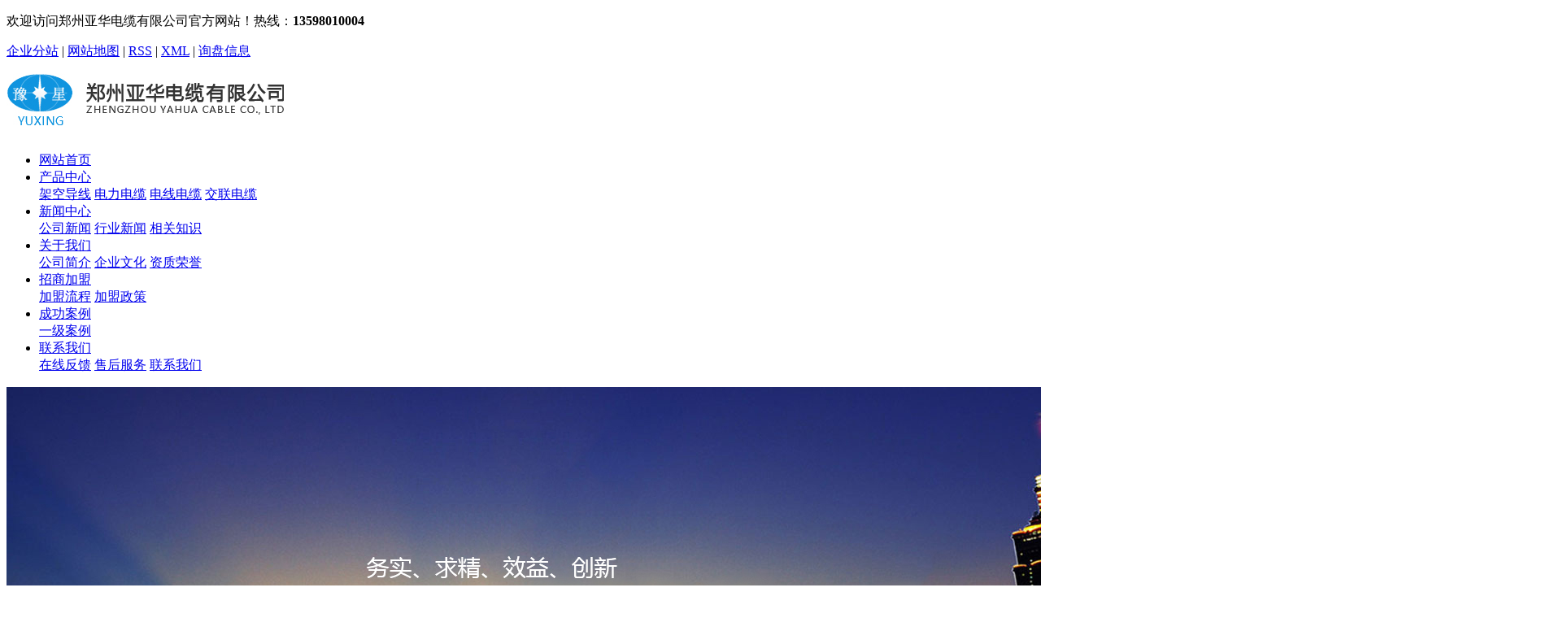

--- FILE ---
content_type: text/html;charset=utf-8
request_url: http://www.yhcab.com/product/148.html
body_size: 8996
content:
<!DOCTYPE html PUBLIC "-//W3C//DTD XHTML 1.0 Transitional//EN" "http://www.w3.org/TR/xhtml1/DTD/xhtml1-transitional.dtd">
<html>
<head>
<meta http-equiv="Content-Type" content="text/html; charset=utf-8" />
<title>聚乙烯绝缘直流高压电缆_郑州亚华电缆有限公司</title>
<meta name="keywords" content="聚乙烯绝缘直流高压电缆" />
<meta name="description" content="为你详细介绍聚乙烯绝缘直流高压电缆的产品分类,包括聚乙烯绝缘直流高压电缆下的所有产品的用途、型号、范围、图片、新闻及价格。同时提供聚乙烯绝缘直流高压电缆分类的市场行情。" />
<link rel="stylesheet" type="text/css" href="http://www.yhcab.com/template/default/style/base.css" />
<link rel="stylesheet" type="text/css" href="http://www.yhcab.com/template/default/style/model.css" />
<link rel="stylesheet" type="text/css" href="http://www.yhcab.com/template/default/style/main.css" />
<script src="http://www.yhcab.com/template/default/js/jquery-1.8.3.min.js"></script>

</head>
<body>
<!-- 公共头部包含 -->
<div class="head w1920">
  <div class="head1 w1200 clearfix">
    <div class="wel fl">
        <p>欢迎访问郑州亚华电缆有限公司官方网站！热线：<strong>13598010004</strong></p>
    </div>
    <div class="k1 fr">
          <a href="http://www.yhcab.com/region/">企业分站</a> | 
          <a href="http://www.yhcab.com/sitemap/">网站地图</a> | 
          <a href="http://www.yhcab.com/rss.xml">RSS</a> |
          <a href="http://www.yhcab.com/sitemap.xml">XML</a> |
          <a href="http://www.yhcab.com/dm/" >询盘信息</a>
    </div>
  </div>
</div>
<div class="haead2 w1920">
    <div class="header w1200 clearfix">
        <div class="logo fl">  
          <a href="http://www.yhcab.com/"><img alt="河南电缆" src="http://www.yhcab.com/data/images/other/20200921181047_468.png" /></a>
        </div>
        <div class="topnav fr">
            <div id="menu" >  
  <ul class="nav clearfix">
      <li class="frist"><a href="http://www.yhcab.com/">网站首页</a></li> 
       <li>
        <a href="http://www.yhcab.com/product/">产品中心</a>

         
       <div class="sec">
                      <a href="http://www.yhcab.com/product/jkdxbda/">架空导线</a>
                      <a href="http://www.yhcab.com/product/dldl27f/">电力电缆</a>
                      <a href="http://www.yhcab.com/product/dxdl8f1/">电线电缆</a>
                      <a href="http://www.yhcab.com/product/jldl7a2/">交联电缆</a>
                  </div>

      </li>       
      <li>
        <a href="http://www.yhcab.com/news/">新闻中心</a>
        <div class="sec">
                      <a href="http://www.yhcab.com/news/company/">公司新闻</a>
                      <a href="http://www.yhcab.com/news/xydt/">行业新闻</a>
                      <a href="http://www.yhcab.com/news/xgzs404/">相关知识</a>
                  </div>
      </li>      
      <li>
        <a href="http://www.yhcab.com/about/">关于我们</a>
        <div class="sec">
                      <a href="http://www.yhcab.com/about/company.html">公司简介</a>
                      <a href="http://www.yhcab.com/about/qywh142.html">企业文化</a>
                      <a href="http://www.yhcab.com/about/zzryb8d.html">资质荣誉</a>
                   </div>
      </li>
     <li>
        <a href="http://www.yhcab.com/about_zsjm/">招商加盟</a>
        <div class="sec">
                      <a href="http://www.yhcab.com/about_zsjm/zsjm84f.html">加盟流程</a>
                      <a href="http://www.yhcab.com/about_zsjm/jmzc867.html">加盟政策</a>
                   </div>
      </li>
	   <li>
        <a href="http://www.yhcab.com/case/">成功案例</a>
        <div class="sec">
                      <a href="http://www.yhcab.com/case/yjal/">一级案例</a>
                   </div>
      </li>  
      <li>
        <a href="http://www.yhcab.com/about_lxwm/contact.html">联系我们</a>
        <div class="sec">
                      <a href="/message/">在线反馈</a>
                      <a href="http://www.yhcab.com/about_lxwm/shfw87e.html">售后服务</a>
                      <a href="http://www.yhcab.com/about_lxwm/contact.html">联系我们</a>
                   </div>
      </li>
  </ul>
</div> 


<script type="text/javascript">

$(function(){
	$('.nav > li').hover(function(){
		var sec_count  = $(this).find('.sec a').length;
		var a_height   = $(this).find('.sec a').eq(0).height(); 
		var sec_height =  sec_count * a_height;
		$(this).find('.sec').stop().animate({height:sec_height},300);
	},function(){
		$(this).find('.sec').stop().animate({height:0},300);
	});
});


</script>
        </div>
    </div>
</div>

<div class="n_banner"><img src="http://www.yhcab.com/data/images/banner/20201015120152_218.jpg" alt="郑州电线电缆" /></div>
<!-- 主体部分 -->
<div id="container" class="clearfix">
	<div class="left">
		<div class="sort_menu">
		  <h3>产品中心</h3>
		  
	<ul class="sort">
    	<li class="layer1">
      <a href="http://www.yhcab.com/product/jkdxbda/" class="list_item">架空导线</a>
      <div class="layer2" style="display:none;">
      	<ul>
        	        </ul>
      </div>
    </li>
    	<li class="layer1">
      <a href="http://www.yhcab.com/product/dldl27f/" class="list_item">电力电缆</a>
      <div class="layer2" style="display:none;">
      	<ul>
        	        </ul>
      </div>
    </li>
    	<li class="layer1">
      <a href="http://www.yhcab.com/product/dxdl8f1/" class="list_item">电线电缆</a>
      <div class="layer2" style="display:none;">
      	<ul>
        	        </ul>
      </div>
    </li>
    	<li class="layer1">
      <a href="http://www.yhcab.com/product/jldl7a2/" class="list_item">交联电缆</a>
      <div class="layer2" style="display:none;">
      	<ul>
        	        </ul>
      </div>
    </li>
     
</ul>

<script type="text/javascript">
$(".layer1").hover
(
	function()
	{
		if($(this).find(".layer2 li").length > 0)
		{
			$(this).find(".layer2").show();
		}
	},
	function()
	{
		$(this).find(".layer2").hide();
	}
);

$(".layer2 li").hover
(
	function()
	{
		if($(this).find(".layer3 li").length > 0)
		{
			$(this).find(".layer3").show();
		}
	},
	function()
	{
		$(this).find(".layer3").hide();
	}
);
</script>

		</div>
		

		<div class="n_contact">
		  <h3>联系我们</h3>
		  <div class="content"><p><span style="font-size:13px;font-family:宋体;color:#333333"></span></p><p style="white-space: normal;"><a href="http://www.zzdianlan.cn" target="_blank" title="河南天星电缆有限公司"></a></p><p style="margin-top: 0px; margin-bottom: 0px; padding: 0px; white-space: normal; line-height: 2em;"><span style="line-height: 24px; color: rgb(102, 102, 102);"><strong style="line-height: 32px;"><span style="background-color: rgb(255, 255, 255);">公司：</span></strong><a href="http://www.yhcab.com/" target="_blank" title="郑州亚华电缆有限公司" textvalue="郑州亚华电缆有限公司 ">郑州亚华电缆有限公司</a></span><span style="line-height: 24px; background-color: rgb(255, 255, 255);"></span></p><p style="margin-top: 0px; margin-bottom: 0px; padding: 0px; white-space: normal; line-height: 2em;">联系人：曹经理</p><p style="margin-top: 0px; margin-bottom: 0px; padding: 0px; white-space: normal; line-height: 2em;"><span style="line-height: 32px;"></span></p><p style="margin-top: 0px; margin-bottom: 0px; padding: 0px; white-space: normal;">手 &nbsp; &nbsp;机：<strong>13598010004</strong></p><p style="margin-top: 0px; margin-bottom: 0px; padding: 0px; white-space: normal;">电 &nbsp; &nbsp;话：0371-62511369</p><p style="margin-top: 0px; margin-bottom: 0px; padding: 0px; white-space: normal;">传 &nbsp; &nbsp;真：0371-62512345</p><p style="margin-top: 0px; margin-bottom: 0px; padding: 0px; white-space: normal;">网 &nbsp; &nbsp;址：<a href="http://www.yhcab.com" _src="http://www.yhcab.com">http://www.yhcab.com</a> </p><p style="margin-top: 0px; margin-bottom: 0px; padding: 0px; white-space: normal;">地址：河南省新郑市郭店镇五里口村东</p><p style="white-space: normal;"><br/></p><p><span style="font-size:13px;font-family:宋体;color:#333333"></span></p></div>
		</div>
	</div>
	<div class="right">
	  <div class="sitemp clearfix">
	    <h2>
	聚乙烯绝缘直流高压电缆

	    </h2>
	    <div class="site">您的当前位置：
	    
	 <a href="http://www.yhcab.com/">首 页</a>&nbsp;>>&nbsp;<a href="http://www.yhcab.com/product/">产品中心</a> >> <a href="http://www.yhcab.com/product/tzdle9e/">特种电缆</a>

	    </div>
	  </div>
	  <div class="content">
	   
	<!-- 产品详细 -->
<link rel="stylesheet" type="text/css" href="http://www.yhcab.com/template/default/style/jquery.jqzoom.css" />
<script type="text/javascript" src="http://www.yhcab.com/template/default/js/jquery.jqzoom-core.js"></script>
<script type="text/javascript">
$(document).ready(function() {
	$('.jqzoom').jqzoom({
            zoomType: 'standard',
            lens:true,
            preloadImages: false,
            alwaysOn:false,
            zoomWidth: 320,  
            zoomHeight: 250
        });
});

</script>

<div class="product_detail" id="pd1">
  <h1 class="title">聚乙烯绝缘直流高压电缆</h1>
  <div class="img clearfix">
   <a href="http://www.yhcab.com/data/images/product/20160203161523_878.jpg" class="jqzoom" rel='gal1'  title="聚乙烯绝缘直流高压电缆" >
 	 <img src="http://www.yhcab.com/data/images/product/20160203161523_878.jpg" class="small" title="聚乙烯绝缘直流高压电缆" alt="聚乙烯绝缘直流高压电缆" />
   </a> 
  </div>
  <div class="list">
  <ul class="list_p">
  	<li><h2>所属分类：<a href="http://www.yhcab.com/product/tzdle9e/"><strong>特种电缆</strong></a></h2></li>
   	<li>点击次数：<span><script src="http://www.yhcab.com/data/include/producthits.php?id=148"></script></span></li>
  	<li>发布日期：<span>2018/03/05</span></li>
  	<li class="clearfix">
<!-- Baidu Button BEGIN -->
<div id="bdshare" class="bdshare_t bds_tools get-codes-bdshare">
<a class="bds_qzone"></a>
<a class="bds_tsina"></a>
<a class="bds_tqq"></a>
<a class="bds_renren"></a>
<a class="bds_t163"></a>
<span class="bds_more">更多</span>
<a class="shareCount"></a>
</div>
<script type="text/javascript" id="bdshare_js" data="type=tools&uid=6513684" ></script>
<script type="text/javascript" id="bdshell_js"></script>
<script type="text/javascript">
document.getElementById("bdshell_js").src = "http://bdimg.share.baidu.com/static/js/shell_v2.js?cdnversion=" + Math.ceil(new Date()/3600000)
</script>
<!-- Baidu Button END -->
</li>
  	<li class="inquiry"><a href="http://www.yhcab.com/message/" >在线询价</a></li>
  </ul> 
  </div>
  <div class="clearboth"></div>
  <div class="p_detail">
    <span class="title"><strong>详细介绍</strong></span>
    <div class="content">
   		<p style="padding: 0px 0px 5px; margin-top: 0px; margin-bottom: 0px; line-height: 24px; font-family: 微软雅黑; font-size: 12px; white-space: normal; background-color: rgb(255, 255, 255);"><strong>产品用途　</strong></p><p style="padding: 0px 0px 5px; margin-top: 0px; margin-bottom: 0px; line-height: 24px; font-family: 微软雅黑; font-size: 12px; white-space: normal; background-color: rgb(255, 255, 255);">&nbsp;本产品适用于静电喷漆、静电选矿、静电植绒及其它弱电流高压电的直流装置中，作电源连接线。</p><p style="padding: 0px 0px 5px; margin-top: 0px; margin-bottom: 0px; line-height: 24px; font-family: 微软雅黑; font-size: 12px; white-space: normal; background-color: rgb(255, 255, 255);">&nbsp;<img src="/data/upload/image/20160203/1454487334209108.jpg" title="1454487334209108.jpg" alt="聚乙烯绝缘直流高压电缆.jpg"/></p><p style="padding: 0px 0px 5px; margin-top: 0px; margin-bottom: 0px; line-height: 24px; font-family: 微软雅黑; font-size: 12px; white-space: normal; background-color: rgb(255, 255, 255);"><strong>型号及名称</strong></p><table cellpadding="0" cellspacing="0" class="cpbg" width="100%"><tbody><tr style="padding: 0px; margin: 0px;" class="firstRow"><td width="125" style="padding: 0px; margin: 0px; border-left-color: rgb(9, 9, 9); line-height: 24px; font-family: 微软雅黑; color: rgb(51, 51, 51); font-size: 12px; border-top-color: rgb(9, 9, 9);"><p style="text-align:center;padding-bottom: 5px;">型号</p></td><td width="285" style="padding: 0px; margin: 0px; border-left-color: rgb(9, 9, 9); line-height: 24px; font-family: 微软雅黑; color: rgb(51, 51, 51); font-size: 12px; border-top-color: rgb(9, 9, 9);"><p style="text-align:center;padding-bottom: 5px;">名称</p></td></tr><tr style="padding: 0px; margin: 0px;"><td width="125" style="padding: 0px; margin: 0px; border-left-color: rgb(9, 9, 9); line-height: 24px; font-family: 微软雅黑; color: rgb(51, 51, 51); font-size: 12px; border-top-color: rgb(9, 9, 9);"><p style="text-align:center;padding-bottom: 5px;">GYVZ-50</p></td><td width="285" style="padding: 0px; margin: 0px; border-left-color: rgb(9, 9, 9); line-height: 24px; font-family: 微软雅黑; color: rgb(51, 51, 51); font-size: 12px; border-top-color: rgb(9, 9, 9);"><p style="text-align:center;padding-bottom: 5px;">聚乙烯绝缘50kV直流<a href='http://www.yhcab.com/product/149.html' target='_blank' class='key_tag'><font color=#136ec2><strong>高压电缆</strong></font></a></p></td></tr><tr style="padding: 0px; margin: 0px;"><td width="125" style="padding: 0px; margin: 0px; border-left-color: rgb(9, 9, 9); line-height: 24px; font-family: 微软雅黑; color: rgb(51, 51, 51); font-size: 12px; border-top-color: rgb(9, 9, 9);"><p style="text-align:center;padding-bottom: 5px;">GYVZ-75</p></td><td width="285" style="padding: 0px; margin: 0px; border-left-color: rgb(9, 9, 9); line-height: 24px; font-family: 微软雅黑; color: rgb(51, 51, 51); font-size: 12px; border-top-color: rgb(9, 9, 9);"><p style="text-align:center;padding-bottom: 5px;">聚乙烯绝缘75kV直流高压电缆</p></td></tr><tr style="padding: 0px; margin: 0px;"><td width="125" style="padding: 0px; margin: 0px; border-left-color: rgb(9, 9, 9); line-height: 24px; font-family: 微软雅黑; color: rgb(51, 51, 51); font-size: 12px; border-top-color: rgb(9, 9, 9);"><p style="text-align:center;padding-bottom: 5px;">GYVZ-100</p></td><td width="285" style="padding: 0px; margin: 0px; border-left-color: rgb(9, 9, 9); line-height: 24px; font-family: 微软雅黑; color: rgb(51, 51, 51); font-size: 12px; border-top-color: rgb(9, 9, 9);"><p style="text-align:center;padding-bottom: 5px;">聚乙烯绝缘100kV直流高压电缆</p></td></tr><tr style="padding: 0px; margin: 0px;"><td width="125" style="padding: 0px; margin: 0px; border-left-color: rgb(9, 9, 9); line-height: 24px; font-family: 微软雅黑; color: rgb(51, 51, 51); font-size: 12px; border-top-color: rgb(9, 9, 9);"><p style="text-align:center;padding-bottom: 5px;">GYVZ-125</p></td><td width="285" style="padding: 0px; margin: 0px; border-left-color: rgb(9, 9, 9); line-height: 24px; font-family: 微软雅黑; color: rgb(51, 51, 51); font-size: 12px; border-top-color: rgb(9, 9, 9);"><p style="text-align:center;padding-bottom: 5px;">聚乙烯绝缘125kV直流高压电缆</p></td></tr><tr style="padding: 0px; margin: 0px;"><td width="125" style="padding: 0px; margin: 0px; border-left-color: rgb(9, 9, 9); line-height: 24px; font-family: 微软雅黑; color: rgb(51, 51, 51); font-size: 12px; border-top-color: rgb(9, 9, 9);"><p style="text-align:center;padding-bottom: 5px;">GYVZ-150</p></td><td width="285" style="padding: 0px; margin: 0px; border-left-color: rgb(9, 9, 9); line-height: 24px; font-family: 微软雅黑; color: rgb(51, 51, 51); font-size: 12px; border-top-color: rgb(9, 9, 9);"><p style="text-align:center;padding-bottom: 5px;">聚乙烯绝缘150kV直流高压电缆</p></td></tr></tbody></table><h4 style="margin: 0px; padding: 0px; border: 0px; font-size: 12px; font-weight: normal; color: rgb(51, 51, 51); font-family: 微软雅黑, 宋体, Arial; line-height: 20px; white-space: normal;"><span style="color: rgb(102, 102, 102); font-family: 宋体, arial, sans-serif; font-size: 12px; background-color: rgb(255, 255, 255);">郑州亚华电缆有限公司位于郑州市新郑路，交通便利，信息发达，始建于2000年，从事</span><a href="http://www.yhcab.com/product/dxdl8f1/" target="_blank" class="key_tag" style="margin: 0px; padding: 0px; border: 0px; outline: none; color: rgb(102, 102, 102); font-family: 宋体, arial, sans-serif; font-size: 12px; white-space: normal; background-color: rgb(255, 255, 255);"><span style="color:#136ec2"><strong><a href='http://www.yhcab.com/product/dxdl8f1/' target='_blank' class='key_tag'><font color=#136ec2><strong>电线电缆</strong></font></a></strong></span></a><span style="color: rgb(102, 102, 102); font-family: 宋体, arial, sans-serif; font-size: 12px; background-color: rgb(255, 255, 255);">开发和生产，依靠完善的质量管理体系良好的信誉，已经成为我省电缆行业迅速崛起的一支主力军。现有职工420人，中高级专业技术人员28名，拥有一支高素质的职工技术队伍，公司在大力推行现代化管理的同时，十分重视科技进步和人才培养，为确保技术不断创新，产品质量稳定提高，提高了可靠地保证。</span><a href="http://www.zzdianlan.cn/" target="_blank" title="<a href='http://www.yhcab.com/' target='_blank' class='key_tag'><font color=#136ec2><strong>郑州电缆</strong></font></a>有限公司" style="margin: 0px; padding: 0px; border: 0px; text-decoration: none; outline: none; color: rgb(102, 102, 102);"></a></h4><p><br/></p>
    </div>
  </div>
  <h3 class="tag">相关标签：<a href="http://www.yhcab.com/tag/%E7%94%B5%E5%8A%9B%E7%94%B5%E7%BC%86">电力电缆</a> </h3>
  <div class="page">上一篇：<a href="http://www.yhcab.com/product/147.html">补偿导线</a><br />下一篇：<span><a href="http://www.yhcab.com/product/149.html">高压电缆</a></span></div>
</div>
    <!-- 相关产品和相关新闻 --> 
<div class="relate_list">
 <div class="relateproduct relate"><h4>相关产品：</h4>
    <div class="content">
     <ul id="relate_p" class="product_list clearfix">
	  		<li>
			<a href="http://www.yhcab.com/product/144.html" title="绝缘电力电缆" class="img">
				<img src="http://www.yhcab.com/data/images/product/thumb_20160203160038_442.jpg" alt="绝缘电力电缆" width="120" height="96" />
			</a>
			<h3><a href="http://www.yhcab.com/product/144.html" title="绝缘电力电缆">绝缘电力电缆</a></h3>
		</li>
	  		<li>
			<a href="http://www.yhcab.com/product/140.html" title="交联聚乙烯（聚氯乙烯）绝缘电力电缆" class="img">
				<img src="http://www.yhcab.com/data/images/product/thumb_20160203154710_158.jpg" alt="交联聚乙烯（聚氯乙烯）绝缘电力电缆" width="120" height="96" />
			</a>
			<h3><a href="http://www.yhcab.com/product/140.html" title="交联聚乙烯（聚氯乙烯）绝缘电力电缆">交联聚乙烯（聚氯乙烯</a></h3>
		</li>
	  		<li>
			<a href="http://www.yhcab.com/product/141.html" title="橡皮绝缘电力电缆" class="img">
				<img src="http://www.yhcab.com/data/images/product/thumb_20160203155131_615.jpg" alt="橡皮绝缘电力电缆" width="120" height="96" />
			</a>
			<h3><a href="http://www.yhcab.com/product/141.html" title="橡皮绝缘电力电缆">橡皮绝缘电力电缆</a></h3>
		</li>
	  		<li>
			<a href="http://www.yhcab.com/product/145.html" title="聚氯乙烯绝缘电力电缆" class="img">
				<img src="http://www.yhcab.com/data/images/product/thumb_20160203160311_655.jpg" alt="聚氯乙烯绝缘电力电缆" width="120" height="96" />
			</a>
			<h3><a href="http://www.yhcab.com/product/145.html" title="聚氯乙烯绝缘电力电缆">聚氯乙烯绝缘电力电缆</a></h3>
		</li>
	  		<li>
			<a href="http://www.yhcab.com/product/143.html" title="电力电缆" class="img">
				<img src="http://www.yhcab.com/data/images/product/thumb_20160203155759_622.jpg" alt="电力电缆" width="120" height="96" />
			</a>
			<h3><a href="http://www.yhcab.com/product/143.html" title="电力电缆">电力电缆</a></h3>
		</li>
	       </ul>
    </div>
  </div>        
  <div class="relatenew relate"><h4>相关新闻：</h4>
    <div class="content">
    <ul id="relate_n" class="news_list clearfix">
  	  		<li><a href="http://www.yhcab.com/news/311.html" title="选用劣质电缆都有哪些危害？？？">选用劣质电缆都有哪些危害？？？</a></li>
 	  		<li><a href="http://www.yhcab.com/news/412.html" title="影响电缆性能的因素及在电缆布线中的放置">影响电缆性能的因素及在电缆布线中的放置</a></li>
 	  		<li><a href="http://www.yhcab.com/news/419.html" title="电缆回收的结构是怎么样的？">电缆回收的结构是怎么样的？</a></li>
 	  		<li><a href="http://www.yhcab.com/news/324.html" title="电缆老化的原因分析以及线缆老化的坏处">电缆老化的原因分析以及线缆老化的坏处</a></li>
 	  		<li><a href="http://www.yhcab.com/news/379.html" title="电力电缆的基本结构">电力电缆的基本结构</a></li>
 	  		<li><a href="http://www.yhcab.com/news/303.html" title="判断电力电缆故障的方法">判断电力电缆故障的方法</a></li>
 	  		<li><a href="http://www.yhcab.com/news/425.html" title="告诉大家不合格电缆的危害及购买电缆的注意事项">告诉大家不合格电缆的危害及购买电缆的注意事项</a></li>
 	  		<li><a href="http://www.yhcab.com/news/416.html" title="电线绝缘越厚越好？注意，这些电线电缆谣言不能信">电线绝缘越厚越好？注意，这些电线电缆谣言不能信</a></li>
 	  		<li><a href="http://www.yhcab.com/news/299.html" title="区分电力电缆与控制电缆">区分电力电缆与控制电缆</a></li>
 	  		<li><a href="http://www.yhcab.com/news/308.html" title="电力电缆的分类">电力电缆的分类</a></li>
 	   </ul>
    </div>
  </div>	
</div>
	    <div class="city">
    	<h2>地区产品</h2>
    	<div class="item">
    		    			<a href="http://www.yhcab.com/product/kaifeng_148.html">开封聚乙烯绝缘直流高压电缆</a>
    		    			<a href="http://www.yhcab.com/product/zhengzhou_148.html">郑州聚乙烯绝缘直流高压电缆</a>
    		    			<a href="http://www.yhcab.com/product/henan_148.html">河南聚乙烯绝缘直流高压电缆</a>
    		    			<a href="http://www.yhcab.com/product/jiangsu_148.html">江苏聚乙烯绝缘直流高压电缆</a>
    		    			<a href="http://www.yhcab.com/product/hebei_148.html">河北聚乙烯绝缘直流高压电缆</a>
    		    			<a href="http://www.yhcab.com/product/tianjin_148.html">天津聚乙烯绝缘直流高压电缆</a>
    		    			<a href="http://www.yhcab.com/product/xinxiang_148.html">新乡聚乙烯绝缘直流高压电缆</a>
    		    			<a href="http://www.yhcab.com/product/shanghai_148.html">上海聚乙烯绝缘直流高压电缆</a>
    		    			<a href="http://www.yhcab.com/product/xinmi_148.html">新密聚乙烯绝缘直流高压电缆</a>
    		    	</div>
    </div>
			<div class="city">
    	<h2>相关服务</h2>
    	<div class="item">
    		    			<a href="http://www.yhcab.com/product/148_a.html">聚乙烯绝缘直流高压电缆厂家</a>
    		    			<a href="http://www.yhcab.com/product/148_b.html">聚乙烯绝缘直流高压电缆厂</a>
    		    			<a href="http://www.yhcab.com/product/148_c.html">聚乙烯绝缘直流高压电缆价格</a>
    		    			<a href="http://www.yhcab.com/product/148_d.html">聚乙烯绝缘直流高压电缆供应商</a>
    		    			<a href="http://www.yhcab.com/product/148_e.html">聚乙烯绝缘直流高压电缆服务商</a>
    		    			<a href="http://www.yhcab.com/product/148_f.html">聚乙烯绝缘直流高压电缆批发</a>
    		    			<a href="http://www.yhcab.com/product/148_g.html">聚乙烯绝缘直流高压电缆专卖</a>
    		    			<a href="http://www.yhcab.com/product/148_h.html">聚乙烯绝缘直流高压电缆规格</a>
    		    			<a href="http://www.yhcab.com/product/148_i.html">聚乙烯绝缘直流高压电缆售后</a>
    		    			<a href="http://www.yhcab.com/product/148_j.html">聚乙烯绝缘直流高压电缆中心</a>
    		    			<a href="http://www.yhcab.com/product/148_k.html">聚乙烯绝缘直流高压电缆公司</a>
    		    			<a href="http://www.yhcab.com/product/148_l.html">聚乙烯绝缘直流高压电缆订购</a>
    		    			<a href="http://www.yhcab.com/product/148_m.html">聚乙烯绝缘直流高压电缆加工</a>
    		    			<a href="http://www.yhcab.com/product/148_n.html">聚乙烯绝缘直流高压电缆品牌</a>
    		    			<a href="http://www.yhcab.com/product/148_o.html">聚乙烯绝缘直流高压电缆十大品牌</a>
    		    			<a href="http://www.yhcab.com/product/148_p.html">聚乙烯绝缘直流高压电缆哪家好</a>
    		    			<a href="http://www.yhcab.com/product/148_q.html">聚乙烯绝缘直流高压电缆多少钱</a>
    		    	</div>
    </div>
	
	  </div>
	</div>
</div>

<div class="foot w1920">
	<div class="foot1 w1200 clearfix">
		<div class="ftlogo fl">
				<p><img src="/data/upload/image/20200922/1600735518110996.png" title="1600735518110996.png" alt="未标题-3.png"/></p>
		</div>
		<div class="ft2 fl">
			<h1>
				<p><a href="/" target="_self">网站首页</a>&nbsp; &nbsp;|&nbsp; &nbsp;<a href="/product/" target="_self">产品中心</a>&nbsp; &nbsp;|&nbsp; &nbsp;<a href="/news/" target="_self">新闻中心</a>&nbsp; &nbsp;|&nbsp; &nbsp;<a href="/about/" target="_self">关于我们</a>&nbsp;&nbsp; |&nbsp; &nbsp;<a href="/about/" target="_self">招商加盟</a>&nbsp;&nbsp; |&nbsp; &nbsp;<a href="/case/" target="_self">成功案例</a>&nbsp; &nbsp;|&nbsp; &nbsp;<a href="/about_contact/" target="_self">联系我们</a></p>
			</h1>
			<h2>
					<p><span style="color: rgb(191, 191, 191); text-decoration: none;">郑州亚华电缆有限公司 主营</span><a href="http://www.yhcab.com/product/jkdxbda/" target="_blank" title="架空导线" style="color: rgb(191, 191, 191); text-decoration: none;"><span style="color: rgb(191, 191, 191);">架空导线</span></a><span style="color: rgb(191, 191, 191); text-decoration: none;">、</span><a href="http://www.yhcab.com/product/dldl27f/" target="_blank" title="电力电缆" style="color: rgb(191, 191, 191); text-decoration: none;"><span style="color: rgb(191, 191, 191);">电力电缆</span></a><span style="color: rgb(191, 191, 191); text-decoration: none;">、</span><a href="http://www.yhcab.com/product/dxdl8f1/" target="_blank" title="电线电缆" style="color: rgb(191, 191, 191); text-decoration: none;"><span style="color: rgb(191, 191, 191);">电线电缆</span></a><span style="color: rgb(191, 191, 191); text-decoration: none;">、</span><a href="http://www.yhcab.com/product/jldl7a2/" target="_blank" title="特种电缆" style="color: rgb(191, 191, 191); text-decoration: none;"><span style="color: rgb(191, 191, 191);">特种电缆</span></a></p><p><span style="color: rgb(191, 191, 191); text-decoration: none;">全国服务热线：<strong>13598010004</strong> 网址：</span><a href="http://www.yhcab.com" _src="http://www.yhcab.com" style="color: rgb(191, 191, 191); text-decoration: none;"><span style="color: rgb(191, 191, 191);">www.yhcab.com</span></a></p><p><span style="color: rgb(191, 191, 191); text-decoration: none;">电话：0371-62511369&nbsp; 传真：0371-62512345&nbsp;</span></p><p><span style="color: rgb(191, 191, 191); text-decoration: none;">地址：河南省新郑市郭店镇五里口村东</span></p><p><span style="color: rgb(191, 191, 191); text-decoration: none;">网站备案/许可证号：</span><a href="http://beian.miit.gov.cn/" target="_blank" style="white-space: normal; color: rgb(191, 191, 191); text-decoration: none;"><span style="color: rgb(191, 191, 191);">豫ICP备20002189号-1</span></a><span style="color: rgb(191, 191, 191); text-decoration: none;">&nbsp; <span style="text-decoration: none; color: rgb(255, 255, 255);">技术支持：</span></span><a href="http://www.hnhqxy.com" target="_blank" title="郑州电线电缆" style="color: rgb(191, 191, 191); text-decoration: none;"><span style="color: rgb(191, 191, 191);">华企祥云</span></a><span style="color: rgb(191, 191, 191); text-decoration: none;">&nbsp;</span><a href="http://www.yhcab.com/about/zzryb8d.html?mglaxi=cowy12" target="_blank" title="郑州电线电缆" style="color: rgb(191, 191, 191); text-decoration: none;"><span style="color: rgb(191, 191, 191);"> 工商营业执照公示</span></a></p><p><br/></p>
			</h2>
			
		</div>
		<div class="ftewm fr">
			<p><img src="/data/upload/image/20200922/1600735875982071.png" title="郑州电线电缆" alt="郑州电线电缆" width="112" height="112" border="0" vspace="0" style="width: 112px; height: 112px;"/></p>
		</div>
	</div>
</div>

<link rel="stylesheet" type="text/css" href="http://www.yhcab.com/template/default/style/kf.css" />
<div class="kf clearfix">
  <div class="kf_btn">
    <span>在线客服</span>
    <div class='open'></div>
  </div>

  <div class="kf_main">
    <div class='top_bg'>
    </div>
    <div class='top_center'>
         <ul class="kf_list">
                          <li>
           <a  href="http://wpa.qq.com/msgrd?v=3&uin=277800135&site=qq&menu=yes" target="_blank" >
           <img src="http://www.yhcab.com/template/default/images/kf/qq.png"><span>在线销售</span>
        </a></li>
                            <li>
           <a  href="http://wpa.qq.com/msgrd?v=3&uin=15838126300&site=qq&menu=yes" target="_blank" >
           <img src="http://www.yhcab.com/template/default/images/kf/qq.png"><span>高压电缆</span>
        </a></li>
                </ul>
     <img style="margin-left:5px; cursor:pointer;" id='hidden_share' src="http://www.yhcab.com/template/default/images/kf/share.gif">
      <div class='e_code'>
         <img src="http://www.yhcab.com/data/images/other/20180104112707_465.png" alt="二维码" />
         <h3>扫描二维码</h3>
      </div>
     
    </div>
        <div class='bottom_bg'> </div>
      </div>
</div>


<div class="alignCenter">
  <div class="title">
      分享 <img src="http://www.yhcab.com/template/default/images/kf/chahao.jpg">
  </div>
  <div class='content'>
     <div class="bdsharebuttonbox"><a href="#" class="bds_more" data-cmd="more"></a><a href="#" class="bds_mshare" data-cmd="mshare" title="分享到一键分享"></a><a href="#" class="bds_tsina" data-cmd="tsina" title="分享到新浪微博"></a><a href="#" class="bds_tqq" data-cmd="tqq" title="分享到腾讯微博"></a><a href="#" class="bds_kaixin001" data-cmd="kaixin001" title="分享到开心网"></a><a href="#" class="bds_tieba" data-cmd="tieba" title="分享到百度贴吧"></a><a href="#" class="bds_tsohu" data-cmd="tsohu" title="分享到搜狐微博"></a><a href="#" class="bds_qzone" data-cmd="qzone" title="分享到QQ空间"></a><a href="#" class="bds_weixin" data-cmd="weixin" title="分享到微信"></a><a href="#" class="bds_sohu" data-cmd="sohu" title="分享到搜狐白社会"></a></div>
<script>window._bd_share_config={"common":{"bdSnsKey":{},"bdText":"","bdMini":"2","bdMiniList":false,"bdPic":"","bdStyle":"0","bdSize":"16"},"share":{}};with(document)0[(getElementsByTagName('head')[0]||body).appendChild(createElement('script')).src='http://bdimg.share.baidu.com/static/api/js/share.js?v=89860593.js?cdnversion='+~(-new Date()/36e5)];</script>
  </div>
</div>


<script type="text/javascript"> 
    var currentid='7';
    if(currentid!='7')
    {
      switch(currentid)
      {
          case '1':
          $('.kf_btn').css('background','url("http://www.yhcab.com/template/default/images/kf/qing.png") left 33px no-repeat');
          $('.top_bg').css('background','url("http://www.yhcab.com/template/default/images/kf/qing1.png") left bottom no-repeat');
          break;

          case '2':
          $('.kf_btn').css('background','url("http://www.yhcab.com/template/default/images/kf/puper.png") left 33px no-repeat');
          $('.top_bg').css('background','url("http://www.yhcab.com/template/default/images/kf/puple1.png") left bottom no-repeat');
          break;

          case '3':
          $('.kf_btn').css('background','url("http://www.yhcab.com/template/default/images/kf/kefu_yellow.png") left 33px no-repeat');
          $('.top_bg').css('background','url("http://www.yhcab.com/template/default/images/kf/yellow1.png") left bottom no-repeat');
          break;

          case '4':
          $('.kf_btn').css('background','url("http://www.yhcab.com/template/default/images/kf/kefu_left.png") left 33px no-repeat');
          $('.top_bg').css('background','url("http://www.yhcab.com/template/default/images/kf/red1.png") left bottom no-repeat');
          break;

          case '5':
          $('.kf_btn').css('background','url("http://www.yhcab.com/template/default/images/kf/kefu_cheng.png") left 33px no-repeat');
          $('.top_bg').css('background','url("http://www.yhcab.com/template/default/images/kf/cheng1.png") left bottom no-repeat');
          break;

          case '6':
          $('.kf_btn').css('background','url("http://www.yhcab.com/template/default/images/kf/green.png") left 33px no-repeat');
          $('.top_bg').css('background','url("http://www.yhcab.com/template/default/images/kf/green1.png") left bottom no-repeat');
          break;
 
      }
    }
    var _windowScrollTop=0;    //滚动条距离顶端距离  
    var _windowWidth=$(window).width(); //窗口宽度  
    $(window).scroll(actionEvent).resize(actionEvent);  //监听滚动条事件和窗口缩放事件  
        //响应事件  
    function actionEvent(){  
        _windowScrollTop = $(window).scrollTop();  //获取当前滚动条高度  
     //   _windowWidth=$(window).width();//获取当前窗口宽度  
        moveQQonline();//移动面板  
    }  
        //移动面板  
    function moveQQonline(){  
                //.stop()首先将上一次的未完事件停止，否则IE下会出现慢速僵死状态，然后重新设置面板的位置。  
        $(".kf").stop().animate({  
              top: _windowScrollTop+100
             }, "fast"); 
        $('.alignCenter').stop().animate({  
              top: _windowScrollTop+278
             }, "fast"); 
    }  
$(".kf_btn").toggle(
  function(){
    $('.open').addClass('close');
    $('.alignCenter').hide();
    $(".kf_main").animate({width:'hide',opacity:'hide'},'normal',function(){
      $(".kf_main").hide();

      $('.e_code img').animate({width:'hide',opacity:'hide'})
    });
  },
  function(){ 
    $('.open').removeClass('close');
    $(".kf_main").animate({opacity:'show'},'normal',function(){
      $(".kf_main").show();
      $('.e_code img').animate({opacity:'show'});
    });
  }
);

$('#hidden_share').click(function(){
    $('.alignCenter').show();
})
$('.alignCenter .title img').click(function(){
    $('.alignCenter').hide();
})
</script>


 <script type='text/javascript'>
    (function(a, b, c, d, e, j, s) {
        a[d] = a[d] || function() {
            (a[d].a = a[d].a || []).push(arguments)
        };
        j = b.createElement(c),
            s = b.getElementsByTagName(c)[0];
        j.async = true;
        j.charset = 'UTF-8';
        j.src = 'https://static.meiqia.com/widget/loader.js';
        s.parentNode.insertBefore(j, s);
    })(window, document, 'script', '_MEIQIA');
    _MEIQIA('entId', '313d9811cf89c2460421a14969051e36');
    </script>

<!--底部JS加载区域-->
<script type="text/javascript" src="http://www.yhcab.com/template/default/js/common.js"></script>
<script type="text/javascript" src="http://www.yhcab.com/template/default/js/message.js"></script>
<script>
	bb1();	  //首页banner切换
	scroll(); //产品滚动
</script>

</body>
</html>

--- FILE ---
content_type: text/html;charset=utf-8
request_url: http://www.yhcab.com/data/include/producthits.php?id=148
body_size: 54
content:
document.write('5730');